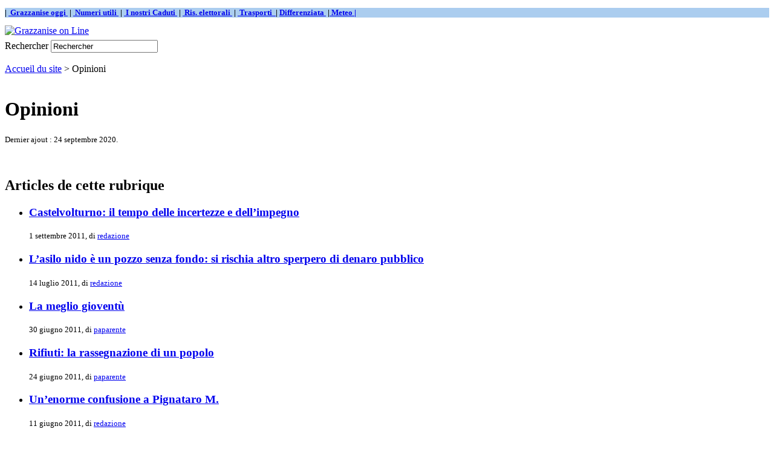

--- FILE ---
content_type: text/html; charset=utf-8
request_url: http://grazzaniseonline.eu/spip.php/dist/IMG/doc/dist/local/cache-vignettes/L177xH198/spip.php?rubrique31&debut_articles=50
body_size: 2945
content:
<!DOCTYPE html PUBLIC '-//W3C//DTD XHTML 1.0 Strict//EN' 'http://www.w3.org/TR/xhtml1/DTD/xhtml1-strict.dtd'>
<html dir="ltr" lang="fr">
<head>
<title>Opinioni - Grazzanise on Line</title>



<meta http-equiv="Content-Type" content="text/html; charset=utf-8" />


<meta name="generator" content="SPIP 1.9.2 [8782]" />


<link rel="shortcut icon" href="dist/favicon.ico" />


<link rel="alternate" type="application/rss+xml" title="Syndiquer tout le site" href="http://grazzaniseonline.eu/index.php/la-ferme/it.investing.com/about-us/plugins/captcha2/local/cache-vignettes/L48xH44/IMG/dist/spip.php?page=backend" />


<link rel="stylesheet" href="dist/spip_style.css" type="text/css" media="all" />


<link rel="stylesheet" href="dist/habillage.css" type="text/css" media="projection, screen, tv" />


<link rel="stylesheet" href="dist/impression.css" type="text/css" media="print" />



<script src="http://grazzaniseonline.eu/index.php/la-ferme/it.investing.com/about-us/plugins/captcha2/local/cache-vignettes/L48xH44/IMG/dist/spip.php?page=jquery.js" type="text/javascript"></script>
<!-- insert_head --><link rel='stylesheet' href='http://grazzaniseonline.eu/index.php/la-ferme/it.investing.com/about-us/plugins/captcha2/local/cache-vignettes/L48xH44/IMG/dist/spip.php?page=forms_styles.css' type='text/css' media='all' />

<link rel="alternate" type="application/rss+xml" title="Syndiquer cette rubrique" href="http://grazzaniseonline.eu/spip.php/dist/IMG/doc/dist/local/cache-vignettes/L177xH198/spip.php?page=backend&amp;id_rubrique=31" />
</head>

<body class="page_rubrique">
<div id="page">

	
	<div id="barra">  
    <font face="Imes New Roman" size="2"><b> 
    <p style="background-color: #ABCDEF">
    |&nbsp;<a href="http://www.grazzaniseonline.eu/spip.php?article728"> Grazzanise oggi&nbsp;</a>
    |&nbsp;<a href="http://www.grazzaniseonline.eu/spip.php?article727"> Numeri utili&nbsp;</a>
    |&nbsp;<a href="http://www.grazzaniseonline.eu/spip.php?article2974"> I nostri Caduti&nbsp;</a>
    |&nbsp;<a href="http://www.grazzaniseonline.eu/spip.php?article1069"> Ris. elettorali&nbsp;</a>
    |&nbsp;<a href="http://www.grazzaniseonline.eu/spip.php?article5285"> Trasporti&nbsp; </a>
    |&nbsp;<a href="http://www.grazzaniseonline.eu/spip.php?article4261">Differenziata&nbsp;</a>
    |<a href="http://www.grazzaniseonline.eu/spip.php?article3685"> Meteo&nbsp;|</a> 
 	   </p></b></font>
			
                </div>	


<div id="entete">
 <a rel="start" href="http://www.grazzaniseonline.eu/">
<img src="local/cache-vignettes/L770xH86/siteon0-5104f.png" alt='Grazzanise on Line'  width='770' height='86' class='spip_logos format_png'  style='height:86px;width:770px;' title='Grazzanise on Line' />

	 </a>

<table border="0" width="190" >
<td align="right">
 </table>

<div class="formulaire_spip formulaire_recherche">
<a name="formulaire_recherche" id="formulaire_recherche"></a>
<form action="http://grazzaniseonline.eu/spip.php/dist/IMG/doc/dist/local/cache-vignettes/L177xH198/spip.php?page=recherche" method="get"><div>
	
<input name='page' value='recherche' type='hidden' />
	
	<label for="recherche">Rechercher</label>
	<input type="text" class="forml" name="recherche" id="recherche" value="Rechercher" onfocus="this.value='';" />
</div>
</form>
</div>
<br class="nettoyeur" />
</div>
	
	<div id="hierarchie"><a href="http://www.grazzaniseonline.eu/">Accueil du site</a> &gt; Opinioni</div>

	<div id="conteneur">

		
		<div id="contenu">

			<div class="cartouche">
				<img src="local/cache-vignettes/L40xH40/rubon31-4bd39.jpg" alt="" width='40' height='40' class='spip_logos'  style='height:40px;width:40px;' />
				<h1 class="titre">Opinioni</h1>
				<p><small>Dernier ajout : 24 septembre 2020.</small></p>
			</div>

			

			<br class="nettoyeur" />

			<div class="contre-encart">

				
				<div id="fragment_html_83bf408618b32321d65c1b63ab0c286b_articles" class="fragment">
				<div class="liste-articles">
					<a name='pagination_articles' id='pagination_articles'></a>
					<h2 class="invisible">Articles de cette rubrique</h2>
					<ul>
						
						<li>
							<h3 class="titre"><a href="spip.php?article1708">Castelvolturno: il tempo delle incertezze e dell’impegno</a></h3>
							<small>1 settembre 2011, di  <a href="spip.php?auteur1">redazione</a></small>
						</li>
						
						<li>
							<h3 class="titre"><a href="spip.php?article1675">L&#8217;asilo nido è un pozzo senza fondo: si rischia altro sperpero di denaro pubblico</a></h3>
							<small>14 luglio 2011, di  <a href="spip.php?auteur1">redazione</a></small>
						</li>
						
						<li>
							<h3 class="titre"><a href="spip.php?article1658">La meglio gioventù</a></h3>
							<small>30 giugno 2011, di  <a href="spip.php?auteur56">paparente</a></small>
						</li>
						
						<li>
							<h3 class="titre"><a href="spip.php?article1642">Rifiuti: la rassegnazione di un popolo</a></h3>
							<small>24 giugno 2011, di  <a href="spip.php?auteur56">paparente</a></small>
						</li>
						
						<li>
							<h3 class="titre"><a href="spip.php?article1616">Un&#8217;enorme confusione a Pignataro M.</a></h3>
							<small>11 giugno 2011, di  <a href="spip.php?auteur1">redazione</a></small>
						</li>
						
						<li>
							<h3 class="titre"><a href="spip.php?article1577">Campania terra di veleni e malattie</a></h3>
							<small>16 maggio 2011, di  <a href="spip.php?auteur1">redazione</a></small>
						</li>
						
						<li>
							<h3 class="titre"><a href="spip.php?article1576">Rifiuti, meno si differenzia più si paga</a></h3>
							<small>15 maggio 2011, di  <a href="spip.php?auteur1">redazione</a></small>
						</li>
						
						<li>
							<h3 class="titre"><a href="spip.php?article1567">La minoranza batte i colpi ma l&#8217;Amministrazione non ci sente</a></h3>
							<small>8 maggio 2011, di  <a href="spip.php?auteur1">redazione</a></small>
						</li>
						
						<li>
							<h3 class="titre"><a href="spip.php?article1542">A proposito del forum dei giovani di Grazzanise....</a></h3>
							<small>24 marzo 2011, di  <a href="spip.php?auteur1">redazione</a></small>
						</li>
						
						<li>
							<h3 class="titre"><a href="spip.php?article1519">Il volto del dittatore</a></h3>
							<small>12 marzo 2011, di  <a href="spip.php?auteur1">redazione</a></small>
						</li>
						
					</ul>
					<p class="pagination"><a href='spip.php?rubrique31#pagination_articles' class='lien_pagination'>...</a> |

 <a href='spip.php?rubrique31&amp;debut_articles=10#pagination_articles' class='lien_pagination'>10</a>
	|

 <a href='spip.php?rubrique31&amp;debut_articles=20#pagination_articles' class='lien_pagination'>20</a>
	|

 <a href='spip.php?rubrique31&amp;debut_articles=30#pagination_articles' class='lien_pagination'>30</a>
	|

 <a href='spip.php?rubrique31&amp;debut_articles=40#pagination_articles' class='lien_pagination'>40</a>
	|

 <span class="on">50</span>
	|

 <a href='spip.php?rubrique31&amp;debut_articles=60#pagination_articles' class='lien_pagination'>60</a>
	|

 <a href='spip.php?rubrique31&amp;debut_articles=70#pagination_articles' class='lien_pagination'>70</a>
	|

 <a href='spip.php?rubrique31&amp;debut_articles=80#pagination_articles' class='lien_pagination'>80</a>
	|

 <a href='spip.php?rubrique31&amp;debut_articles=90#pagination_articles' class='lien_pagination'>90</a>


|<a href='spip.php?rubrique31&amp;debut_articles=100#pagination_articles' class='lien_pagination'>...</a></p>
				</div>
				<!-- /fragment_html_83bf408618b32321d65c1b63ab0c286b_articles --></div>

				
				

			</div><!-- fin contre-encart -->

			<div class="encart">

				
				

				
				

				
				

			</div><!-- fin encart -->

			
		</div><!-- fin contenu -->

		
		<div id="navigation">

			
			


<div class="rubriques">
	<h2 class="menu-titre">Rubriques</h2>
	<ul>
	
		<li>
			<a href="spip.php?rubrique46">Agenda</a>

			

		</li>
	
		<li>
			<a href="spip.php?rubrique19">Ambiente</a>

			

		</li>
	
		<li>
			<a href="spip.php?rubrique1">Attualità</a>

			

		</li>
	
		<li>
			<a href="spip.php?rubrique23">Cronaca</a>

			

		</li>
	
		<li>
			<a href="spip.php?rubrique3">Cultura</a>

			

		</li>
	
		<li>
			<a href="spip.php?rubrique12">Documenti</a>

			

		</li>
	
		<li>
			<a href="spip.php?rubrique36">Europa Magazine</a>

			

		</li>
	
		<li>
			<a href="spip.php?rubrique32">Formazione</a>

			

		</li>
	
		<li>
			<a href="spip.php?rubrique11">Interviste</a>

			

		</li>
	
		<li>
			<a href="spip.php?rubrique10">Istruzione</a>

			

		</li>
	
		<li>
			<a href="spip.php?rubrique47">Itinerari</a>

			

		</li>
	
		<li>
			<a href="spip.php?rubrique22">Lettere in Redazione</a>

			

		</li>
	
		<li>
			<a href="spip.php?rubrique43">Meteo</a>

			

		</li>
	
		<li>
			<a href="spip.php?rubrique24">Multimedia</a>

			

		</li>
	
		<li>
			<a href="spip.php?rubrique31" class="on">Opinioni</a>

			

		</li>
	
		<li>
			<a href="spip.php?rubrique25">Pagine scelte</a>

			

		</li>
	
		<li>
			<a href="spip.php?rubrique37">Persone</a>

			

		</li>
	
		<li>
			<a href="spip.php?rubrique18">Photo gallery</a>

			

		</li>
	
		<li>
			<a href="spip.php?rubrique4">Politica</a>

			

		</li>
	
		<li>
			<a href="spip.php?rubrique30">Quaderni</a>

			

		</li>
	
		<li>
			<a href="spip.php?rubrique9">Religione</a>

			

		</li>
	
		<li>
			<a href="spip.php?rubrique33">Salute</a>

			

		</li>
	
		<li>
			<a href="spip.php?rubrique5">Scienze</a>

			

		</li>
	
		<li>
			<a href="spip.php?rubrique20">Segnalazioni</a>

			

		</li>
	
		<li>
			<a href="spip.php?rubrique26">Servizi</a>

			

		</li>
	
		<li>
			<a href="spip.php?rubrique21">Sondaggi</a>

			

		</li>
	
		<li>
			<a href="spip.php?rubrique7">Spettacoli</a>

			

		</li>
	
		<li>
			<a href="spip.php?rubrique2">Sport</a>

			

		</li>
	
		<li>
			<a href="spip.php?rubrique6">Storia</a>

			

		</li>
	
		<li>
			<a href="spip.php?rubrique42">Taccuino</a>

			

		</li>
	
		<li>
			<a href="spip.php?rubrique34">Teatro</a>

			

		</li>
	
		<li>
			<a href="spip.php?rubrique27">Terza pagina</a>

			

		</li>
	
		<li>
			<a href="spip.php?rubrique38">Ultimissime</a>

			

		</li>
	
		<li>
			<a href="spip.php?rubrique15">Zona info - Privacy</a>

			

		</li>
	

	</ul>
</div>

			
			

		</div><!-- fin navigation -->

	</div><!-- fin conteneur -->

	
	<br class="nettoyeur" />
<div id="pied">
<small>
	<a href="http://grazzaniseonline.eu/index.php/tarifs-reservation/it.investing.com/about-us/wwlw.youtube.com/IMG/doc/spip.php?page=backend" title="Syndiquer tout le site"><img src="dist/feed.png" alt="Suivre la vie du site" width="16" height="16" class="format_png" />&nbsp;RSS&nbsp;2.0</a>
	| <a href="http://grazzaniseonline.eu/index.php/tarifs-reservation/it.investing.com/about-us/wwlw.youtube.com/IMG/doc/spip.php?page=plan">Plan du site</a>
	| <a href="ecrire/">Espace priv&eacute;</a>
	| <a href="http://www.spip.net/" title="Site r&eacute;alis&eacute; avec SPIP"><img src="dist/spip.png" alt="SPIP" width="48" height="16" class="format_png" /></a>
	| <a href="dist/rubrique.html" title="voir le squelette de cette page" rel="nofollow">squelette</a>
</small>
</div>

<!-- SPIP-CRON --><div style="background-image: url('http://www.grazzaniseonline.eu/index.php/dist/wwlw.youtube.com/spip.php?action=cron');"></div>

</div><!-- fin page -->
</body>
</html>



--- FILE ---
content_type: text/html; charset=utf-8
request_url: http://grazzaniseonline.eu/spip.php/dist/IMG/doc/dist/local/cache-vignettes/L177xH198/dist/habillage.css
body_size: 11533
content:
<html dir="ltr" lang="fr">
<head>
<meta http-equiv="content-type" content="text/html; charset=UTF-8" >
	<title>Grazzanise on Line</title>
    <meta name="description" content="(Portale di notizie di Grazzanise e del Basso Volturno|couper{150}|textebrut)">

    <style type="text/css">
<!-- 
.input { border-style: none;
         font-family:Verdana,Arial,Helvetica,sans-serif;
	 	 font-size:8pt;
	 	 color : blue;
       }
-->
</style>
 
<script data-ad-client="ca-pub-2525000309984217" async src="https://pagead2.googlesyndication.com/pagead/js/adsbygoogle.js"></script>


</head>

<body class="page_sommaire">
  

<!DOCTYPE html PUBLIC "-//W3C//DTD XHTML 1.0 Transitional//EN" "http://www.w3.org">

<p>
	

<meta http-equiv="Content-Type" content="text/html; charset=utf-8" />


<meta name="generator" content="SPIP 1.9.2 [8782]" />


<link rel="shortcut icon" href="dist/favicon.ico" />


<link rel="alternate" type="application/rss+xml" title="Syndiquer tout le site" href="http://grazzaniseonline.eu/index.php/la-ferme/it.investing.com/about-us/plugins/captcha2/local/cache-vignettes/L48xH44/IMG/dist/spip.php?page=backend" />


<link rel="stylesheet" href="dist/spip_style.css" type="text/css" media="all" />


<link rel="stylesheet" href="dist/habillage.css" type="text/css" media="projection, screen, tv" />


<link rel="stylesheet" href="dist/impression.css" type="text/css" media="print" />



<script src="http://grazzaniseonline.eu/index.php/la-ferme/it.investing.com/about-us/plugins/captcha2/local/cache-vignettes/L48xH44/IMG/dist/spip.php?page=jquery.js" type="text/javascript"></script>
<!-- insert_head --><link rel='stylesheet' href='http://grazzaniseonline.eu/index.php/la-ferme/it.investing.com/about-us/plugins/captcha2/local/cache-vignettes/L48xH44/IMG/dist/spip.php?page=forms_styles.css' type='text/css' media='all' />


<div id="page">  
	
         
 
<div id="barra">  
    <font face="Imes New Roman" size="2"><b> 
    <p style="background-color: #ABCDEF">
    |&nbsp;<a href="http://www.grazzaniseonline.eu/spip.php?article728"> Grazzanise oggi&nbsp;</a>
    |&nbsp;<a href="http://www.grazzaniseonline.eu/spip.php?article727"> Numeri utili&nbsp;</a>
    |&nbsp;<a href="http://www.grazzaniseonline.eu/spip.php?article2974"> I nostri Caduti&nbsp;</a>
    |&nbsp;<a href="http://www.grazzaniseonline.eu/spip.php?article1069"> Ris. elettorali&nbsp;</a>
    |&nbsp;<a href="http://www.grazzaniseonline.eu/spip.php?article5285"> Trasporti&nbsp; </a>
    |&nbsp;<a href="http://www.grazzaniseonline.eu/spip.php?article4261">Differenziata&nbsp;</a>
    |<a href="http://www.grazzaniseonline.eu/spip.php?article3685"> Meteo&nbsp;|</a> 
 	   </p></b></font>
			
                </div>	


<div id="entete">
 <a rel="start" href="http://www.grazzaniseonline.eu/">
<img src="local/cache-vignettes/L770xH86/siteon0-5104f.png" alt='Grazzanise on Line'  width='770' height='86' class='spip_logos format_png'  style='height:86px;width:770px;' title='Grazzanise on Line' />

	 </a>

<table border="0" width="190" >
<td align="right">
 </table>

<div class="formulaire_spip formulaire_recherche">
<a name="formulaire_recherche" id="formulaire_recherche"></a>
<form action="http://grazzaniseonline.eu/spip.php/dist/IMG/doc/dist/local/cache-vignettes/L177xH198/dist/spip.php?page=recherche" method="get"><div>
	
<input name='page' value='recherche' type='hidden' />
	
	<label for="recherche">Rechercher</label>
	<input type="text" class="forml" name="recherche" id="recherche" value="Rechercher" onfocus="this.value='';" />
</div>
</form>
</div>
<br class="nettoyeur" />
</div> <div id="pub">						
     <font face="Verdana"><b>Portale di notizie di Grazzanise e del Basso Volturno </b>

   
     &nbsp;</font>
<font face="Arial Black">
    

  
 


<div id="conteneur">

<br>
        
  <!--
 <div align="center">
  <table border="1" width="500">
        <tr>
       <img border="0" src="IMG/buonevacanze2.png" width=500">   
             
 	   </table>
    </center>
</td>


</div>
<br>
-->


     <div id="colonna_left">
     <br>
          <table border="0" width="180">
          <tr>
          <img border="0" src="IMG/ITALIA.png" width="180" height="111">
          </tr>
      </table>

     

<script type="text/javascript" src="//w.24timezones.com/l.js" async></script>
<div class="cleanslate w24tz-current-time w24tz-small" style="display: inline-block !important; visibility: hidden !important; min-width:180px !important; min-height:80px !important;"><a href="//24timezones.com/Italia/ora" style="text-decoration: none" class="clock24" id="tz24-1594319506-cc13441-eyJob3VydHlwZSI6IjI0Iiwic2hvd2RhdGUiOiIxIiwic2hvd3NlY29uZHMiOiIwIiwiY29udGFpbmVyX2lkIjoiY2xvY2tfYmxvY2tfY2I1ZjA3NjI5MjhhZWY3IiwidHlwZSI6ImRiIiwibGFuZyI6Iml0In0=" title="Italia che ore sono" target="_blank" rel="nofollow">Grazzanise</a></p><div id="clock_block_cb5f0762928aef7"></div></div>
<script type="text/javascript" src="//w.24timezones.com/l.js" async></script>

 
<table border="1" width="180" >
<tr>
      <td width="180" bgcolor="#ABCDEF">

   <center><font size="2" color="#000000"><b>Notizie su Grazzanise</b></font><br>
<a href="http://www.grazzaniseonline.eu/spip.php?article825">
<img border="0" src="IMG/italia2.jpg" width="25" height="17"></a>
<a href="http://www.grazzaniseonline.eu/spip.php?article4305">
<img border="0" src="IMG/francia2.jpg" width="25" height="17"></a>
<a href="http://www.grazzaniseonline.eu/spip.php?article4304">
<img border="0" src="IMG/spagna2.jpg" width="25" height="17"></a>
<a href="http://www.grazzaniseonline.eu/spip.php?article4324">
<img border="0" src="IMG/germania2.png" width="25" height="17"></a>
<a href="http://www.grazzaniseonline.eu/spip.php?article4367">
<img border="0" src="IMG/gb2.png" width="25" height="17"></a>
</center>
</tr>
</table>
       
       
     <table border="1" width="180" >
    <tr>
      <td width="180" bgcolor="#ABCDEF">


   <center><font size="2" color="#000000"><b>*IN EVIDENZA*</b></font></center>
	  
        <div class="edito">
                <br>
                    <center><a href="spip.php?article5755"><img src="local/cache-vignettes/L38xH38/rubon6-645ca.png" alt="" width='38' height='38' class='spip_logos format_png'  style='height:38px;width:38px;' /></a></center><br>
                        
                     <h4 class="titre"><a href="spip.php?article5755"><font face="Verdana" size="2" color="#FFFFFF"><b>L’epidemia di colera del 1837 e del 1854 nel Comune di Grazzanise</b></a>
						<br>
				<small>17 settembre 2025 ore 18:07,<!-- di  <a href="spip.php?auteur1">redazione</a>-->&nbsp;&nbsp;&nbsp;

        </font><br>
        <//B_A>
					
							</h4>
               <!-- <div class="texte"><font face="Verdana" size=1>L’Ottocento fu caratterizzato, come è noto, da tanti avvenimenti che determinarono la&nbsp;(...)</font></div>-->
    
                <br>
                    <center><a href="spip.php?article5722"><img src="local/cache-vignettes/L50xH19/rubon3-bacb2.gif" alt="" width='50' height='19' class='spip_logos'  style='height:19px;width:50px;' /></a></center><br>
                        
                     <h4 class="titre"><a href="spip.php?article5722"><font face="Verdana" size="2" color="#FFFFFF"><b>&#8217;In due, uno&#8217;, silloge poetica di G. Bergamaschi da scaricare</b></a>
						<br>
				<small>24 maggio 2025 ore 21:12,<!-- di  <a href="spip.php?auteur1">redazione</a>-->&nbsp;&nbsp;&nbsp;

        </font><br>
        <//B_A>
					
							</h4>
               <!-- <div class="texte"><font face="Verdana" size=1>Siamo lieti di offrire ai nostri lettori un nuovo prezioso dono inviatoci dall’amico G.&nbsp;(...)</font></div>-->
    
                
        </div>



      </small>
</table>




    <table border="1" width="180" height="70">
  <tr>
    <td width="60" bgcolor="#ABCDEF">

<a href="http://www.grazzaniseonline.eu/spip.php?article2048">
<CENTER><font face="Monotype Corsiva" color="#000000" size="2"><img border="0" src="IMG/libro.gif" width="40" height="15"><br><b>Autori locali</b></font></center></a>

</table>
 
 
 

	 <table border="1" width="180" cellpadding="3">
    <tr>
      <td width="180" bgcolor="#ABCDEF">
    
  <p><font face="Verdana" size="1" color="#000000"><center><b>BLOCK NOTES</b></center>
  
   Sono disponibili gratuitamente:<br>
&nbsp;
<ul>
<li>copie del catalogo della mostra di foto d'epoca</b></li>
<li>copie della rivista culturale <b>"Il Mulo"</b> (dal n° 2 al n° 23)</li>
<li><b>Historia:</b> annate dal 1973 al 1996</li>
<li><b>Storia Illustrata,</b> dal 1973 al 1982</li>
<li><b>Astronomia,</b> dal 1988 al 2000</li>
<li><b>Stampante</b> Canon mod. i250 a getto d'inchiostro</li></ul>
Gli interessati possono rivolgersi alla redazione di grazzaniseonline<br><br></font>
 
      </td>
    </tr>
  </table>
  
  
   

  
  
     
  <table border="1" width="180">
    <tr>
      <td width="180" bgcolor="#ABCDEF">
      <p align="center">
       &nbsp;<font size="2" color="#000000"><b>Siti locali</b><br>
       <a href="http://www.istitutocomprensivograzzanise.edu.it/"><img border="0" src="IMG/iac.png" width="167" height="34"></a>&nbsp;
       <a href="https://www.facebook.com/giovanni.izzo.129"><img border="0" src="IMG/logoIzzo.jpg" width="167" height="34"></a>&nbsp;
     	<a href="http://www.grazzanisestoriaememoria.it/"><img border="0" src="IMG/sitomemoriab.jpg" width="167" height="25"></a>&nbsp;
		<a href="https://www.facebook.com/oratorio.ilgiardinodellavita"><img border="0" src="IMG/jardin.jpg" width="167" height="47"></a>&nbsp;
		<a href="https://sites.google.com/view/lecommediediraffaelecaianiello/home-page/"><img border="0" src="IMG/teatro.png" width="167" height="48"></a>&nbsp;
		<a href="http://ailpscampania.blogspot.it/"><img border="0" src="IMG/ailps.png"  width="167" height="45"></a>
		<a href="http://www.facebook.com/ArtemisiaAPS/info"><img border="0" src="IMG/artemisia.png" width="167" height="96"></a>
		<a href="http://www.tribuna24.it/"><img border=20" src="IMG/tribuna24.png"width=167" height="34"></a>
      <a href="https://www.oltrelabufala.it/index.php"><img border="0" src="IMG/oltrelabufala.png" width="167" height="66"></a>
     
  </table>
  
  &nbsp;
  
  <table border="1" width="180">
<tr>
      <td width="180" bgcolor="#ABCDEF">
      <p align="center">
       &nbsp;<font size="2" color="#000000"><b>Siti istituzionali</b><br>
<a href="http://www.comunedigrazzanise.it"><img border="0" src="IMG/comungraz.png" width="167" height="34"></a>&nbsp;
<a href="https://www.aslcaserta.it"><img border="0" src="IMG/aslce.png" width="167" height="34"></a>&nbsp;
<a href="https://www.provincia.caserta.it"><img border="0" src="IMG/provce.png" width="167" height="34"></a>&nbsp;
<a href="http://www.regione.campania.it/"><img border="0" src="IMG/region.png" width="167" height="34"></a>&nbsp;
<a href="https://www.comune.santamarialafossa.ce.it"><img border="0" src="IMG/comunsmlf.png" width="167" height="34"></a>&nbsp;
<a href="https://www.comune.cancelloedarnone.ce.it/"><img border="0" src="IMG/comunecancelloarnone.png" width="167" height="27"></a>&nbsp;
<a href="https://www.comune.castelvolturno.ce.it/"><img border="0" src="IMG/comunecastelvolturno.png" width="167" height="34"></a>&nbsp;
<a href="https://comune.capua.ce.it/"><img border="0" src="IMG/cittadicapua.png" width="167" height="46"></a>
  </table>

</div>
 


     <p>	 

		</p>
		
		  

		
		
		<div id="contenu">

			<h1 class="invisible">Grazzanise on Line</h1>
			
			
			<div class="liste-articles">
				<h2 class="invisible">Derniers articles</h2>
	
<font face="Arial Black">
				<ul>
					
					
	
				
					
					

					
					<b><font color="#000000"><span style="font-variant: small-caps">Attualità</span></font></b>
</font>
					<li>
							
                        <a href="spip.php?article5801"><img src="local/cache-vignettes/L73xH66/rubon1-7dc7d.gif" alt="" width='73' height='66' class='spip_logos'  style='height:66px;width:73px;' /></a>
                        
                     <h3 class="titre"><a href="spip.php?article5801"><font face="Verdana" color="#000080"> Semi di Storie per il Giorno della Memoria: Leggere per fare memoria e accogliere</font></a></h3>
						
						<small>27 gennaio 2026 ore 15:14, di  <a href="spip.php?auteur1">redazione</a>&nbsp;&nbsp;&nbsp;
        <font color="#FF0000">0</font> <font color="#000080">commento/i</font><br>
</small>
					
							<div class="texte">Sedersi insieme con la propria bambina e il proprio bambino e leggere una storia. Una storia che parli di amicizia, di diversità, di chi resta&nbsp;(...)</div>
			
						<br class="nettoyeur" >
					
					
					</li>
	
			
	
<font face="Arial Black">
					
					<b><font color="#000000"><span style="font-variant: small-caps">Pagine scelte</span></font></b>
</font>
					<li>
							
                        <a href="spip.php?article5800"><img src="local/cache-vignettes/L38xH38/rubon25-356d9.png" alt="" width='38' height='38' class='spip_logos format_png'  style='height:38px;width:38px;' /></a>
                        
                     <h3 class="titre"><a href="spip.php?article5800"><font face="Verdana" color="#000080">"Proibito vivere"</font></a></h3>
						
						<small>26 gennaio 2026 ore 21:21, di  <a href="spip.php?auteur1">redazione</a>&nbsp;&nbsp;&nbsp;
        <font color="#FF0000">0</font> <font color="#000080">commento/i</font><br>
</small>
					
							<div class="texte">Pietro non l’aveva mai detto, ma anche lui scriveva qualche cosa di nascosto e, quel ch’è peggio, possedeva un taccuino. L’aveva trovato in un gran&nbsp;(...)</div>
			
						<br class="nettoyeur" >
					
					
					</li>
	
			
	
<font face="Arial Black">
					
					<b><font color="#000000"><span style="font-variant: small-caps">Sport</span></font></b>
</font>
					<li>
							
                        <a href="spip.php?article5799"><img src="local/cache-vignettes/L52xH61/rubon2-53e76.gif" alt="" width='52' height='61' class='spip_logos'  style='height:61px;width:52px;' /></a>
                        
                     <h3 class="titre"><a href="spip.php?article5799"><font face="Verdana" color="#000080">Eccellenza: Grazzanise, buona la prima per mister Amorosetti</font></a></h3>
						
						<small>25 gennaio 2026 ore 17:19, di  <a href="spip.php?auteur1">redazione</a>&nbsp;&nbsp;&nbsp;
        <font color="#FF0000">0</font> <font color="#000080">commento/i</font><br>
</small>
					
							<div class="texte">Il cambio del tecnico, avvenuto in settimana (Ciro Amorosetti che sostituisce Mister Mazziotti che aveva sostituito mister Panico), ha portato&nbsp;(...)</div>
			
						<br class="nettoyeur" >
					
					
					</li>
	
			
	
<font face="Arial Black">
					
					<b><font color="#000000"><span style="font-variant: small-caps">Libri</span></font></b>
</font>
					<li>
							
                        <a href="spip.php?article5798"><img src="local/cache-vignettes/L48xH44/rubon35-76825.gif" alt="" width='48' height='44' class='spip_logos'  style='height:44px;width:48px;' /></a>
                        
                     <h3 class="titre"><a href="spip.php?article5798"><font face="Verdana" color="#000080">L’ Ass.ne M. De Paola Cuori in Azione presenta il libro ‘L’enigma del desiderio’, di P. Cantalupo</font></a></h3>
						
						<small>23 gennaio 2026 ore 19:02, di  <a href="spip.php?auteur1">redazione</a>&nbsp;&nbsp;&nbsp;
        <font color="#FF0000">0</font> <font color="#000080">commento/i</font><br>
</small>
					
							<div class="texte">L’ Associazione Marco De Paola Cuori in Azione &amp; Friends promuove la presentazione del libro ‘L’enigma del desiderio’, di Paolino Cantalupo,&nbsp;(...)</div>
			
						<br class="nettoyeur" >
					
					
					</li>
	
			
	
<font face="Arial Black">
					
					<b><font color="#000000"><span style="font-variant: small-caps">Sport</span></font></b>
</font>
					<li>
							
                        <a href="spip.php?article5797"><img src="local/cache-vignettes/L52xH61/rubon2-53e76.gif" alt="" width='52' height='61' class='spip_logos'  style='height:61px;width:52px;' /></a>
                        
                     <h3 class="titre"><a href="spip.php?article5797"><font face="Verdana" color="#000080">Eccellenza: dall’1-0 al 2-3, il Grazzanise le prende dalla Virtus Stabia</font></a></h3>
						
						<small>17 gennaio 2026 ore 16:59, di  <a href="spip.php?auteur1">redazione</a>&nbsp;&nbsp;&nbsp;
        <font color="#FF0000">0</font> <font color="#000080">commento/i</font><br>
</small>
					
							<div class="texte">La 21 giornata del campionato di Eccellenza ha riservato al Real Grazzanise un’altra delusione. La gara, arbitrata da M.G. Ingenito, della sezione&nbsp;(...)</div>
			
						<br class="nettoyeur" >
					
					
					</li>
	
			
	
<font face="Arial Black">
					
					<b><font color="#000000"><span style="font-variant: small-caps">Sport</span></font></b>
</font>
					<li>
							
                        <a href="spip.php?article5796"><img src="local/cache-vignettes/L52xH61/rubon2-53e76.gif" alt="" width='52' height='61' class='spip_logos'  style='height:61px;width:52px;' /></a>
                        
                     <h3 class="titre"><a href="spip.php?article5796"><font face="Verdana" color="#000080">Eccellenza: il Grazzanise battuto nuovamente dal Real Forio</font></a></h3>
						
						<small>11 gennaio 2026 ore 17:09, di  <a href="spip.php?auteur1">redazione</a>&nbsp;&nbsp;&nbsp;
        <font color="#FF0000">0</font> <font color="#000080">commento/i</font><br>
</small>
					
							<div class="texte">’Forza 3’ del Real Forio e il Grazzanise ha dovuto alzare bandiera bianca nella 20° giornata del Campionato di Eccellenza. Il punteggio finale della&nbsp;(...)</div>
			
						<br class="nettoyeur" >
					
					
					</li>
	
			
	
<font face="Arial Black">
					
					<b><font color="#000000"><span style="font-variant: small-caps">Itinerari</span></font></b>
</font>
					<li>
							
                        
                        
                     <h3 class="titre"><a href="spip.php?article5794"><font face="Verdana" color="#000080">Gli antichi Borghi del Cilento in inverno</font></a></h3>
						
						<small>7 gennaio 2026 ore 21:42, di  <a href="spip.php?auteur1">redazione</a>&nbsp;&nbsp;&nbsp;
        <font color="#FF0000">0</font> <font color="#000080">commento/i</font><br>
</small>
					
							<div class="texte">Il fascino nascosto del Cilento in inverno un viaggio tra natura e cultura, castelli, trekking, storia, sapori e borghi da riscoprire: Lustra,&nbsp;(...)</div>
			
						<br class="nettoyeur" >
					
					
					</li>
	
			
	
<font face="Arial Black">
					
					<b><font color="#000000"><span style="font-variant: small-caps">Attualità</span></font></b>
</font>
					<li>
							
                        <a href="spip.php?article5795"><img src="local/cache-vignettes/L73xH66/rubon1-7dc7d.gif" alt="" width='73' height='66' class='spip_logos'  style='height:66px;width:73px;' /></a>
                        
                     <h3 class="titre"><a href="spip.php?article5795"><font face="Verdana" color="#000080">Albero di Falcone presso l&#8217;Ospedale di  CE: speranza e natura con i CC Forestali della biodiversità</font></a></h3>
						
						<small>7 gennaio 2026 ore 21:40, di  <a href="spip.php?auteur1">redazione</a>&nbsp;&nbsp;&nbsp;
        <font color="#FF0000">0</font> <font color="#000080">commento/i</font><br>
</small>
					
							<div class="texte">Nel segno della tradizione dell’Epifania anche quest’anno i Carabinieri della Biodiversità hanno organizzato giornate speciali incontrando i bambini&nbsp;(...)</div>
			
						<br class="nettoyeur" >
					
					
					</li>
	
			
	
<font face="Arial Black">
					
					<b><font color="#000000"><span style="font-variant: small-caps">Politica</span></font></b>
</font>
					<li>
							
                        <a href="spip.php?article5793"><img src="local/cache-vignettes/L32xH32/rubon4-8a34f.gif" alt="" width='32' height='32' class='spip_logos'  style='height:32px;width:32px;' /></a>
                        
                     <h3 class="titre"><a href="spip.php?article5793"><font face="Verdana" color="#000080">Elezioni regionali 24/25 nov 2025: dati definitivi a Grazzanise e nel Basso Volturno</font></a></h3>
						
						<small>27 novembre 2025 ore 21:07, di  <a href="spip.php?auteur1">redazione</a>&nbsp;&nbsp;&nbsp;
        <font color="#FF0000">0</font> <font color="#000080">commento/i</font><br>
</small>
					
							<div class="texte">Candidati e liste

GRAZZANISE

Elettori: 5191 Votanti: 3100 (56,46%) Nulle: 69 Bianche: 45

— -ooo---

CANCELLO ED ARNONE

; Cirielli Edmondo;&nbsp;(...)</div>
			
						<br class="nettoyeur" >
					
					
					</li>
	
			
	
<font face="Arial Black">
					
					<b><font color="#000000"><span style="font-variant: small-caps">Sport</span></font></b>
</font>
					<li>
							
                        <a href="spip.php?article5792"><img src="local/cache-vignettes/L52xH61/rubon2-53e76.gif" alt="" width='52' height='61' class='spip_logos'  style='height:61px;width:52px;' /></a>
                        
                     <h3 class="titre"><a href="spip.php?article5792"><font face="Verdana" color="#000080">Eccellenza: vittoria del Grazzanise sul campo di Bacoli</font></a></h3>
						
						<small>16 novembre 2025 ore 13:20, di  <a href="spip.php?auteur1">redazione</a>&nbsp;&nbsp;&nbsp;
        <font color="#FF0000">0</font> <font color="#000080">commento/i</font><br>
</small>
					
							<div class="texte">Una buona domenica per le squadre del Basso Volturno impegnate nel campionato di Eccellenza. Il Castel Volturno ha vinto nell’anticipo di sabato&nbsp;(...)</div>
			
						<br class="nettoyeur" >
					
					
					</li>
	
			
	
<font face="Arial Black">
					
									
			
				</ul>
				
				</div>
            </font>
			
			
			
			
		
			<br class="nettoyeur" />

			
			<div id="fragment_html_5aa85e4a994faf229942875935e36538_articles" class="fragment">
			<div class="contre-encart">

				<div class="liste-articles">
					<a name='pagination_articles' id='pagination_articles'></a>
					 <h2 class="invisible">Articles les plus r&eacute;cents</h2>
	
<font face="Arial Black">
					<ul>
						
</font>
						<li>
							<h3 class="titre"><a href="spip.php?article5791">Eccellenza: netta sconfitta del Grazzanise contro il S. Antonio Abate</a></h3>
							<small>9 novembre 2025, di  <a href="spip.php?auteur1">redazione</a></small>
						</li>
	
<font face="Arial Black">
						
</font>
						<li>
							<h3 class="titre"><a href="spip.php?article5790">Sarà dedicato alla memoria di Gaetano Montanino il primo punto lettura della "Rete 3L per Napoli”</a></h3>
							<small>7 novembre 2025, di  <a href="spip.php?auteur1">redazione</a></small>
						</li>
	
<font face="Arial Black">
						
</font>
						<li>
							<h3 class="titre"><a href="spip.php?article5789">Mondragone e Napoli: il vino in tavola.<br> Due importanti appuntamenti culturali</a></h3>
							<small>7 novembre 2025, di  <a href="spip.php?auteur1">redazione</a></small>
						</li>
	
<font face="Arial Black">
						
</font>
						<li>
							<h3 class="titre"><a href="spip.php?article5788">Amici della Musica di Pignataro Maggiore: Autunno Musicale 2025</a></h3>
							<small>3 novembre 2025, di  <a href="spip.php?auteur1">redazione</a></small>
						</li>
	
<font face="Arial Black">
						
</font>
						<li>
							<h3 class="titre"><a href="spip.php?article5787">Eccellenza: boccata d&#8217;ossigeno per il Real.<br> II Categoria: domina il Basso Volturno</a></h3>
							<small>2 novembre 2025, di  <a href="spip.php?auteur1">redazione</a></small>
						</li>
	
<font face="Arial Black">
						
</font>
						<li>
							<h3 class="titre"><a href="spip.php?article5786">Pal. Fazio, 1° novembre: Capua onora Wanda Marasco con il Premio Palasciano-Bellofiore</a></h3>
							<small>30 ottobre 2025, di  <a href="spip.php?auteur1">redazione</a></small>
						</li>
	
<font face="Arial Black">
						
</font>
						<li>
							<h3 class="titre"><a href="spip.php?article5785">Eccellenza: 9° giornata, Caivanese-Grazzanise 2-0. </a></h3>
							<small>25 ottobre 2025, di  <a href="spip.php?auteur1">redazione</a></small>
						</li>
	
<font face="Arial Black">
						
</font>
						<li>
							<h3 class="titre"><a href="spip.php?article5784">Capua, 26 ottobre: l&#8217;ultima lezione di Palasciano sui sette "colori" del pensare e dell&#8217;agire</a></h3>
							<small>24 ottobre 2025, di  <a href="spip.php?auteur1">redazione</a></small>
						</li>
	
<font face="Arial Black">
						
</font>
						<li>
							<h3 class="titre"><a href="spip.php?article5783">L’Autunno Musicale porta Mozart e grandi interpreti tra basiliche e musei</a></h3>
							<small>21 ottobre 2025, di  <a href="spip.php?auteur1">redazione</a></small>
						</li>
	
<font face="Arial Black">
						
</font>
						<li>
							<h3 class="titre"><a href="spip.php?article5782">Eccellenza: pari e patta tra Ercolanese e Real Grazzanise</a></h3>
							<small>19 ottobre 2025, di  <a href="spip.php?auteur1">redazione</a></small>
						</li>
	
<font face="Arial Black">
						
					</ul>
                    </font>
					<p class="pagination"><span class="on">0</span>
	|

 <a href='habillage.css?debut_articles=10#pagination_articles' class='lien_pagination'>10</a>
	|

 <a href='habillage.css?debut_articles=20#pagination_articles' class='lien_pagination'>20</a>
	|

 <a href='habillage.css?debut_articles=30#pagination_articles' class='lien_pagination'>30</a>
	|

 <a href='habillage.css?debut_articles=40#pagination_articles' class='lien_pagination'>40</a>
	|

 <a href='habillage.css?debut_articles=50#pagination_articles' class='lien_pagination'>50</a>
	|

 <a href='habillage.css?debut_articles=60#pagination_articles' class='lien_pagination'>60</a>
	|

 <a href='habillage.css?debut_articles=70#pagination_articles' class='lien_pagination'>70</a>
	|

 <a href='habillage.css?debut_articles=80#pagination_articles' class='lien_pagination'>80</a>


|<a href='habillage.css?debut_articles=5440#pagination_articles' class='lien_pagination'>...</a></p>
				</div>

			</div>
			
		
<font face="Arial Black"><!-- fin contre-encart -->
			<!-- /fragment_html_5aa85e4a994faf229942875935e36538_articles --></div>


            </font>


			<div class="encart">
				
				
				<div class="breves">
					<h2 class="menu-titre">Derni&egrave;res br&egrave;ves</h2>
	
<font face="Arial Black">
					<ul>
						
</font>
						<li><font color="#0000FF">20 gennaio</font> &ndash; <a href="spip.php?breve1070">L&#8217;amour fou in memoria di  Yves Saint Laurent</a></li>
	
<font face="Arial Black">
						
</font>
						<li><font color="#0000FF">Novembre 2025</font> &ndash; <a href="spip.php?breve1069">36&#176; anniversario strage bar Sayonara di Ponticelli</a></li>
	
<font face="Arial Black">
						
</font>
						<li><font color="#0000FF">Novembre 2025</font> &ndash; <a href="spip.php?breve1068">2 giorni in memoria di Pasquale Miele</a></li>
	
<font face="Arial Black">
						
</font>
						<li><font color="#0000FF">Novembre 2025</font> &ndash; <a href="spip.php?breve1067">Il posto di Beba</a></li>
	
<font face="Arial Black">
						
</font>
						<li><font color="#0000FF">Octobre 2025</font> &ndash; <a href="spip.php?breve1066">Il Mercato della Terra di Slow Food Napoli arriva alla Sanità</a></li>
	
<font face="Arial Black">
						
</font>
						<li><font color="#0000FF">Octobre 2025</font> &ndash; <a href="spip.php?breve1065">Solidarietà e prevenzione&nbsp;: l’attività del Campus Salute Caserta</a></li>
	
<font face="Arial Black">
						
</font>
						<li><font color="#0000FF">Octobre 2025</font> &ndash; <a href="spip.php?breve1064">&#8217;Zingari&#8217; al teatro TRAM</a></li>
	
<font face="Arial Black">
						
</font>
						<li><font color="#0000FF">Octobre 2025</font> &ndash; <a href="spip.php?breve1063">2/10/2025 - Doppio appuntamento al Campania Libri Festival</a></li>
	
<font face="Arial Black">
						
</font>
						<li><font color="#0000FF">Septembre 2025</font> &ndash; <a href="spip.php?breve1062">Cave, emendamento per blocco di nuove attività estrattive</a></li>
	
<font face="Arial Black">
						
</font>
						<li><font color="#0000FF">Mai 2025</font> &ndash; <a href="spip.php?breve1061">Campus Salute indoor a Casagiove il 17-18 maggio</a></li>
	
<font face="Arial Black">
						
					</ul>
				</div>
                </font>
				

				
				
				<div class="forums">
					<h2 class="menu-titre">Derniers commentaires</h2>
					<p>Messages de forums les plus r&eacute;cents</p>
	
<font face="Arial Black">
					<ul>
						
</font>
						<li><font color="#FF0000">Mai 2019</font> &ndash; <a href="spip.php?article3334#forum2293">anniversario della strage del ricovero</a></li>
	
<font face="Arial Black">
						
</font>
						<li><font color="#FF0000">Avril 2019</font> &ndash; <a href="spip.php?article3334#forum2291">anniversario della strage del ricovero</a></li>
	
<font face="Arial Black">
						
</font>
						<li><font color="#FF0000">Septembre 2016</font> &ndash; <a href="spip.php?article4157#forum2087">Bonus di 500 euro ai diciottenni</a></li>
	
<font face="Arial Black">
						
</font>
						<li><font color="#FF0000">Ao&ucirc;t 2015</font> &ndash; <a href="spip.php?article3804#forum1913">L&#8217;assessore Simone replica al nostro articolo sul capitolo "Cultura" in bilancio</a></li>
	
<font face="Arial Black">
						
</font>
						<li><font color="#FF0000">Ao&ucirc;t 2015</font> &ndash; <a href="spip.php?article3804#forum1910">L&#8217;assessore Simone replica al nostro articolo sul capitolo "Cultura" in bilancio</a></li>
	
<font face="Arial Black">
						
</font>
						<li><font color="#FF0000">D&eacute;cembre 2014</font> &ndash; <a href="spip.php?article3537#forum1788">A 93 anni scompare l&#8217;ins. Luigi Raimondo</a></li>
	
<font face="Arial Black">
						
</font>
						<li><font color="#FF0000">Septembre 2014</font> &ndash; <a href="spip.php?article3299#forum1785">Riprendiamoci l&#8217;8 Settembre e la vera Devozione a Maria&nbsp;!</a></li>
	
<font face="Arial Black">
						
</font>
						<li><font color="#FF0000">Septembre 2014</font> &ndash; <a href="spip.php?article3299#forum1784">Riprendiamoci l&#8217;8 Settembre e la vera Devozione a Maria&nbsp;!</a></li>
	
<font face="Arial Black">
						
</font>
						<li><font color="#FF0000">Septembre 2014</font> &ndash; <a href="spip.php?article3299#forum1783">Riprendiamoci l&#8217;8 Settembre e la vera Devozione a Maria&nbsp;!</a></li>
	
<font face="Arial Black">
						
</font>
						<li><font color="#FF0000">Septembre 2014</font> &ndash; <a href="spip.php?article3299#forum1782">Riprendiamoci l&#8217;8 Settembre e la vera Devozione a Maria&nbsp;!</a></li>
	
<font face="Arial Black">
						
					</ul>
				</div>
                </font>
				

				
				

			</div><!-- fin encart -->

		</div></font>
            
            
               
        <p>
            
		</p>
            
                      
                     
       <div id="navigation laterale">
                        

	 	    	
		  
	   <!--
	    <table border="0" width="194">
           <tr>
          <td width="192"  >
            <p align="center">
      <br><a href="http://www.grazzaniseonline.eu/spip.php?article5408"><img src="IMG/finestra2.jpg" alt="" class="spip_logos"> </a><br>
        
        </center> </td>
 	   </table>
         
         
            
              <table border="1" width="194">
           <tr>
          <td width="192" bgcolor="#FFD700" >
            <p align="center"><font size="3" color="0000FF"><span style="background-color:red" ><b>COVID-19</b></span></FONT>
            <br>
                   <a href="http://www.grazzaniseonline.eu/spip.php?article5096"><font size="3"><b>Sit. BASSO VOLTURNO</b></FONT></a> 
                   <center><font size="3"><b>***</b></font><br>
                    <a href="https://www.governo.it/it/cscovid19/report-vaccini/"><font size="3"><b>REPORT VACCINI</b></font></a>
                   
              
    <br>
        </center> </td>
 	   </table> -->
               </div> 
           
          	 
         	 <div align="right">
         	 
         	     <table border="1" width="194">
       
 	   </table>
 	 
 	 
        <table border="0" width="194">
        <tr>
         <td width="192"  >
        <p align="center"><img border="0" src="IMG/EUROPA.png" width="192" height="111"></p>
             </td></tr>  
 	   </table>
      
              	 
     
	  <table border="0" width="194" height="70">
  	    <tr>
      <td width="192" bgcolor="#ABCDEF">
   <p align="center"><font size="1">Il nostro indirizzo e':<br>redazione<font size="1" color=FF0000">at</font>grazzaniseonline.eu</font></p>
         </td>
    </tr>
  </table>
 
   <table border="1" width="192">
           <tr>
          <td width="192">
            <p align="center"><a href="http://www.grazzaniseonline.eu/spip.php?article5739"><img border="1" src="IMG/logocalcio.png"></a></p>
          </td>
          </tr>
 	   </table>
	  
         <div align="right">

         <table border="0" width="194">
          <tr>
          <td width="192" >
           <p align="center">
           <font size=1><center>
	<p><a href="https://photos.app.goo.gl/CKqw43VcS5dPvd9L6"><img border="1" src="IMG/comeravamo.jpg" width="192" height="94"></a></p>
                       
           </center> </td>
      </tr>
           </table>
 
  <div align="right">
 
      <table border="0" width="192">
           <tr>
          <td width="192" bgcolor="#ABCDEF">
            <p align="center">
            <!-- Inizio codice ilMeteo.it -->
<a href="https://www.ilmeteo.it/Campania" title="Meteo Campania" target="_blank"><img src="https://www.ilmeteo.it/cartine3/0.CAM.png" alt="Meteo Campania" width="192" border="0"></a></p>
<!-- Fine codice ilMeteo.it -->
        </center> </td>
         </tr>
 	   </table>
 
 <!--

	 <table border="0" width="194">
<tr>
	  <td width="192" bgcolor="#FFD700">
            <a href="http://www.grazzaniseonline.eu/spip.php?article2034">
            <img border="0" src="IMG/mag.jpg" width="181" height="39">
            </a>
</tr>
  </table>
-->
      
         
           <div align="right">
           
       <table border="1" width="194" height="60">
        <tr>
	  <td width="194" bgcolor="#ABCDEF">
	  
	  <FONT face="Arial" SIZE="3"><b><center><a href="http://www.grazzaniseonline.eu/spip.php?article612">I nostri e-book</a></center></b></font>
	  </td></tr>
</table>


   <div align="right">
            
          <table border="5" width="192">
        <tr>
          <td width="192" bgcolor="#ABCDEF" >
          <b><i><font size="2"><center>Calendario eventi</center></font></i></b>

          <p><a href="http://www.grazzaniseonline.eu/spip.php?article2157"><img border="0" src="IMG/calendario.png" width="190" height="79"></a>
</p>
</td>
</tr>         
          </table>
            
                   


                                 		
				<div align="right">

	  <table border="0" width="192">
	  
<td width="192">

 <p align="center"><a href="http://www.grazzaniseonline.eu/spip.php?article1299"><center><img border="0" src="IMG/logowebtv.jpg" width="100" height="99"></center></a>
	  
			</table>
		
		
		
	<!--	
		 <table border="1" width="190">
    <tr>
      <td width="190" bgcolor="#ff7f50">
    
  <p><font face="Verdana" size="1" color="#000000"><center><b> </b></center></font>
  <font size=1>

</font>
 
      </td>
    </tr>
  </table>
		-->
		
		
		
		
		
		
			
	
 
 
        <div align="right">
 
 
	
 
            			<div id="navigation">
			
			


<div class="rubriques">
	<h2 class="menu-titre">Rubriques</h2>
	<ul>
	
		<li>
			<a href="spip.php?rubrique46">Agenda</a>

			

		</li>
	
		<li>
			<a href="spip.php?rubrique19">Ambiente</a>

			

		</li>
	
		<li>
			<a href="spip.php?rubrique1">Attualità</a>

			

		</li>
	
		<li>
			<a href="spip.php?rubrique23">Cronaca</a>

			

		</li>
	
		<li>
			<a href="spip.php?rubrique3">Cultura</a>

			

		</li>
	
		<li>
			<a href="spip.php?rubrique12">Documenti</a>

			

		</li>
	
		<li>
			<a href="spip.php?rubrique36">Europa Magazine</a>

			

		</li>
	
		<li>
			<a href="spip.php?rubrique32">Formazione</a>

			

		</li>
	
		<li>
			<a href="spip.php?rubrique11">Interviste</a>

			

		</li>
	
		<li>
			<a href="spip.php?rubrique10">Istruzione</a>

			

		</li>
	
		<li>
			<a href="spip.php?rubrique47">Itinerari</a>

			

		</li>
	
		<li>
			<a href="spip.php?rubrique22">Lettere in Redazione</a>

			

		</li>
	
		<li>
			<a href="spip.php?rubrique43">Meteo</a>

			

		</li>
	
		<li>
			<a href="spip.php?rubrique24">Multimedia</a>

			

		</li>
	
		<li>
			<a href="spip.php?rubrique31">Opinioni</a>

			

		</li>
	
		<li>
			<a href="spip.php?rubrique25">Pagine scelte</a>

			

		</li>
	
		<li>
			<a href="spip.php?rubrique37">Persone</a>

			

		</li>
	
		<li>
			<a href="spip.php?rubrique18">Photo gallery</a>

			

		</li>
	
		<li>
			<a href="spip.php?rubrique4">Politica</a>

			

		</li>
	
		<li>
			<a href="spip.php?rubrique30">Quaderni</a>

			

		</li>
	
		<li>
			<a href="spip.php?rubrique9">Religione</a>

			

		</li>
	
		<li>
			<a href="spip.php?rubrique33">Salute</a>

			

		</li>
	
		<li>
			<a href="spip.php?rubrique5">Scienze</a>

			

		</li>
	
		<li>
			<a href="spip.php?rubrique20">Segnalazioni</a>

			

		</li>
	
		<li>
			<a href="spip.php?rubrique26">Servizi</a>

			

		</li>
	
		<li>
			<a href="spip.php?rubrique21">Sondaggi</a>

			

		</li>
	
		<li>
			<a href="spip.php?rubrique7">Spettacoli</a>

			

		</li>
	
		<li>
			<a href="spip.php?rubrique2">Sport</a>

			

		</li>
	
		<li>
			<a href="spip.php?rubrique6">Storia</a>

			

		</li>
	
		<li>
			<a href="spip.php?rubrique42">Taccuino</a>

			

		</li>
	
		<li>
			<a href="spip.php?rubrique34">Teatro</a>

			

		</li>
	
		<li>
			<a href="spip.php?rubrique27">Terza pagina</a>

			

		</li>
	
		<li>
			<a href="spip.php?rubrique38">Ultimissime</a>

			

		</li>
	
		<li>
			<a href="spip.php?rubrique15">Zona info - Privacy</a>

			

		</li>
	

	</ul>
</div>

			 <div class="formulaire_spip formulaire_inscription">
<a name="formulaire_inscription" id="formulaire_inscription"></a>



<fieldset>
<legend>Vous inscrire sur ce site</legend>
<p>L'espace priv&eacute; de ce site est ouvert aux
		visiteurs, apr&egrave;s inscription. Une fois enregistr&eacute;,
		vous pourrez consulter les articles en cours de r&eacute;daction,
		proposer des articles et participer &agrave; tous les forums.</p>
</fieldset>

<form id="inscription" method="post" action="habillage.css#formulaire_inscription">
	<fieldset>
		<legend>Identifiants personnels</legend>
		<p>Indiquez ici votre nom et votre adresse email. Votre identifiant personnel vous parviendra rapidement, par courrier &eacute;lectronique.</p>
		<p><label for="nom_inscription">Votre nom ou pseudo</label>
		  <input type="text" class="forml" name="nom_inscription" id="nom_inscription" value="" size="30" /></p>
		<p><label for="mail_inscription">Votre adresse email</label>
		  <input type="text" class="forml" name="mail_inscription" id="mail_inscription" value="" size="30" /></p>
		<!-- captcha2 -->
		<p><label for="captcha2">Captcha</label>
		  <br /><img id="imgCaptcha" src="plugins/captcha2//create_image.php?uri=habillage.css&amp;format=jpg" alt="captcha" /><br /> 
	    <input type="text" class="forml" name="captcha2" id="captcha2" value="" size="10" /></p>
		  <p class="spip_bouton"><input type="submit" value="Valider" /></p>
	</fieldset>
</form>


</div>

			
	
  
           
          <table border="1" width="192">
          <tr>
          <td width="192" bgcolor="#ABCDEF" align="center" >
         
         
         
          <b><i><font size="1">Scarica l'app di grazzaniseonline</font></i></b><br>

          <a href="http://app.appsgeyser.com/508731/grazzaniseonline"><img border="0" src="IMG/grazzaniseonlineapp.png" width="70" height="70"></a><br>
          
          <i><font size="1">Consentire al proprio device di scaricare da origine sconosciuta</font></i></center>
</td>
    </tr>

 			</table>
  


	
  	
  	<table border="1" width="192">

  	</table>
  
  <table border="0" width="192">
  <tr>
      <td width="192" bgcolor="#ABCDEF" align="center">
      
      <script charset="utf-8" src="http://widgets.twimg.com/j/2/widget.js"></script>
<script>
new TWTR.Widget({
  version: 2,
  type: 'search',
  search: 'grazzanise',
  interval: 10000,
  title: 'Su Twitter',
  subject: 'tweet ravvicinati',
  width: 190,
  height: 200,
  theme: {
    shell: {
      background: '#58b1db',
      color: '#ffffff'
    },
    tweets: {
      background: '#ffffff',
      color: '#444444',
      links: '#1985b5'
    }
  },
  features: {
    scrollbar: true,
    loop: true,
    live: true,
    behavior: 'default'
  }
}).render().start();
</script>
</td>

     </tr>
		  </table>
	
		 
		  <table border="0" width="192">
		
			 <td width="192" bgcolor="#ABCDEF">
<script type="text/javascript" src="http://static.ak.connect.facebook.com/connect.php/it_IT"></script><script type="text/javascript">FB.init("b19b89116e72d57cc2cd86b6826ea85a");</script><fb:fan profile_id="116980144493" stream="0" connections="10" logobar="1" width="190"></fb:fan><div style="font-size:12px; padding-left:10px">
  <p align="center"><a href="http://www.facebook.com/pages/grazzaniseonline/116980144493"><b>grazzaniseonline on Facebook</b></a></center>
			
			

			
		</div>
		</table>

		  
  <!--
   <table border="0" width="192">
<td width="192" bgcolor="#FFD700">
<center>
      
 <a href="http://www.decorourbano.org/" target="_blank"><img src="http://www.decorourbano.org/images/banners/125x125.gif" alt="Decoro Urbano - We DU!" title="Decoro Urbano - We DU!" style="border:0;" width="125" height="125" /></a>
 
   <a href="http://www.grazzaniseonline.eu/spip.php?article1928">
 <font size=2 color="#FFFFFF"><b><blink>SEGNALAZIONI CALDE</blink></b></font>
     </center>

</a>

   </table>
   
        -->
    
   
   
   
  
 <!--
  	 <table border="0" width="192">
    <tr>
      <td width="192" bgcolor="#FFD700">
      <p align="center">

			<b><font color="#0000FF" size="2"><center>BLOG</center</font></b>
			
			</td>
    </tr>
  </table>


 
<table border="0" width="192" cellspacing="0" cellpadding="0">
  <tr>
    <td width="39" align="center"><img border="0" src="IMG/ftdd.jpg" width="26" height="30" align="middle"></td>
    <td width="149"><font size="1"><a href="http://blogs.grazzaniseonline.eu/index.php?"><b>ZIBALDONE</b><br>
      di F.Tessitore</a></font></td>
  </tr>
  
</table> 
-->  
  
	
<font face="Arial Black"><!-- fin navigation -->

	</div></font><!-- fin conteneur -->
   



        <p>
        
         

	
	<br class="nettoyeur" />
<div id="pied">
<small>
	<a href="http://grazzaniseonline.eu/index.php/ar/twitter.com/settings/plugins/captcha2/IMG/local/cache-vignettes/L48xH44/spip.php?page=backend" title="Syndiquer tout le site"><img src="dist/feed.png" alt="Suivre la vie du site" width="16" height="16" class="format_png" />&nbsp;RSS&nbsp;2.0</a>
	| <a href="http://grazzaniseonline.eu/index.php/ar/twitter.com/settings/plugins/captcha2/IMG/local/cache-vignettes/L48xH44/spip.php?page=plan">Plan du site</a>
	| <a href="ecrire/">Espace priv&eacute;</a>
	| <a href="http://www.spip.net/" title="Site r&eacute;alis&eacute; avec SPIP"><img src="dist/spip.png" alt="SPIP" width="48" height="16" class="format_png" /></a>
	| <a href="sommaire.html" title="voir le squelette de cette page" rel="nofollow">squelette</a>
</small>
</div>

<!-- SPIP-CRON --><div style="background-image: url('http://www.grazzaniseonline.eu/index.php/dist/wwlw.youtube.com/spip.php?action=cron');"></div>
	
</p>
	
            <p align="center"><b><em><font color="#000000" size="1">Layout ottimizzato per il 
browser 
<a href="http://www.mozillaitalia.org/firefox/download.html target="_blank">
<font color="#0000FF">MOZILLA FIREFOX</font></a>. Senza problemi la visione
con <a href="http://www.opera.com/"><font color="#0000FF">OPERA</font></a>,
    <a href="http://www.apple.com/it/safari/"><font color="#0000FF">SAFARI</font></a>
  e <a href="http://www.google.com/chrome?hl=it"><font color="#0000FF">CHROME</font></a></font></em></b></p>
	
            
	
            <b><em><font color="#000000" size="1">
	
            
	
<table>
<td align="center">

<p><font face="Verdana" size="1">In rete dal 4 Marzo 2007<br>Il presente portale non è configurabile come testata giornalistica e la
diffusione di materiale interno non ha comunque carattere periodico, essendo condizionata alla disponibilità del materiale stesso.<br><b>Gli articoli non impegnano il sito e rispecchiano esclusivamente il pensiero degli
autori. Qualsiasi collaborazione è svolta in modo autonomo e gratuito.</b><br>
<a rel="license" href="http://creativecommons.org/licenses/by-nc-nd/4.0/"><img alt="Licenza Creative Commons" style="border-width:0" src="https://i.creativecommons.org/l/by-nc-nd/4.0/88x31.png" /></a><br />Quest'opera è distribuita con Licenza <a rel="license" href="http://creativecommons.org/licenses/by-nc-nd/4.0/">Creative Commons Attribuzione - Non commerciale - Non opere derivate 4.0 Internazionale</a>.

<br>L'utilizzo degli articoli è consentito previa citazione della fonte</font>

<br>
<a href="//www.iubenda.com/privacy-policy/7787711" class="iubenda-black iubenda-embed" title="Privacy Policy">Privacy Policy</a><script type="text/javascript">(function (w,d) {var loader = function () {var s = d.createElement("script"), tag = d.getElementsByTagName("script")[0]; s.src = "//cdn.iubenda.com/iubenda.js"; tag.parentNode.insertBefore(s,tag);}; if(w.addEventListener){w.addEventListener("load", loader, false);}else if(w.attachEvent){w.attachEvent("onload", loader);}else{w.onload = loader;}})(window, document);</script><script type="text/javascript">(function (w,d) {var loader = function () {var s = d.createElement("script"), tag = d.getElementsByTagName("script")[0]; s.src = "//cdn.iubenda.com/iubenda.js"; tag.parentNode.insertBefore(s,tag);}; if(w.addEventListener){w.addEventListener("load", loader, false);}else if(w.attachEvent){w.attachEvent("onload", loader);}else{w.onload = loader;}})(window, document);</script> <!-- SPIP-CRON --><div style="background-image: url('http://grazzaniseonline.eu/index.php/tarifs-reservation/ecrire/local/cache-vignettes/L54xH70/dist/IMG/spip.php?action=cron');"></div><!-- fin page -->

<script src="/cookiechoices.js"></script>
<script>//<![CDATA[
document.addEventListener('DOMContentLoaded', function(event) {
    cookieChoices.showCookieConsentBar('Questo sito utilizza i cookie per migliorare servizi e esperienza dei lettori.Se decidi di continuare la navigazione consideriamo che accetti il loro uso',
        'Chiudi', 'Maggiori Informazioni',
                 'http://www.grazzaniseonline.eu/spip.php?article303');
  });
//]]></script>




</body>
































































































































































































































































